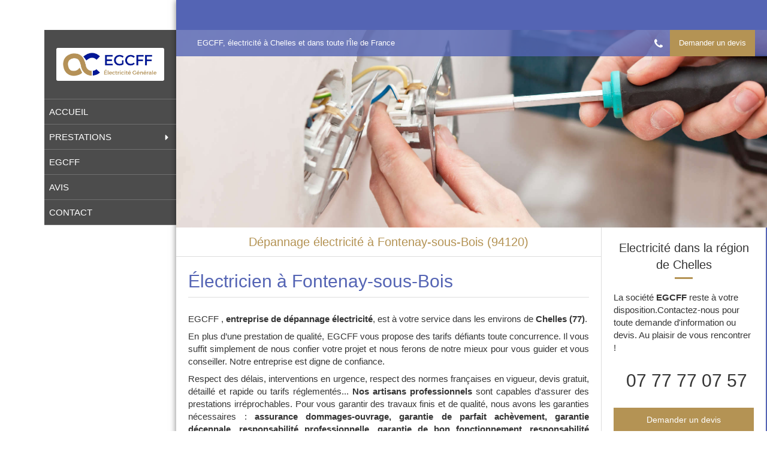

--- FILE ---
content_type: text/html; charset=utf-8
request_url: https://www.egcff.fr/depannage-electricite-electricien-fontenay-sous-bois-94120
body_size: 13010
content:
<!DOCTYPE html>
<html lang="fr-FR">
  <head>
    <meta charset="utf-8">
    <meta http-equiv="X-UA-Compatible" content="IE=edge">
    <meta name="viewport" content="width=device-width, initial-scale=1.0, user-scalable=yes">

      <base href="//www.egcff.fr">

        <meta name="robots" content="index,follow">

        <link rel="canonical" href="https://www.egcff.fr/depannage-electricite-electricien-fontenay-sous-bois-94120"/>


      <link rel="shortcut icon" type="image/x-icon" href="https://files.sbcdnsb.com/images/brand/1763627012/1/default_favicon/favicon1.png" />

    <title>Dépannage électricité à Fontenay-sous-Bois (94120)</title>
    <meta property="og:type" content="website">
    <meta property="og:url" content="https://www.egcff.fr/depannage-electricite-electricien-fontenay-sous-bois-94120">
    <meta property="og:title" content="Dépannage électricité à Fontenay-sous-Bois (94120)">
    <meta property="twitter:card" content="summary">
    <meta property="twitter:title" content="Dépannage électricité à Fontenay-sous-Bois (94120)">
    <meta name="description" content="">
    <meta property="og:description" content="">
    <meta property="twitter:description" content="">

    


          
      <link rel="preload" href="https://files.sbcdnsb.com/images/Kieqa60i7sOKEhZxUw3T0g/content/1581934617/1094741/1000/47beb815a1ff81f3a13b20200217-1137243-aquktm.jpeg" as="image" media="(max-width: 992px)"><link rel="preload" href="https://files.sbcdnsb.com/images/Kieqa60i7sOKEhZxUw3T0g/content/1581934617/1094741/1200/47beb815a1ff81f3a13b20200217-1137243-aquktm.jpeg" as="image" media="(max-width: 1199px)"><link rel="preload" href="https://files.sbcdnsb.com/images/Kieqa60i7sOKEhZxUw3T0g/content/1581934617/1094741/2000/47beb815a1ff81f3a13b20200217-1137243-aquktm.jpeg" as="image" media="(min-width: 1200px)">      
      <link rel="preload" href="https://files.sbcdnsb.com/images/Kieqa60i7sOKEhZxUw3T0g/content/1581934617/1094741/1000/47beb815a1ff81f3a13b20200217-1137243-aquktm.jpeg" as="image" media="(max-width: 992px)"><link rel="preload" href="https://files.sbcdnsb.com/images/Kieqa60i7sOKEhZxUw3T0g/content/1581934617/1094741/1200/47beb815a1ff81f3a13b20200217-1137243-aquktm.jpeg" as="image" media="(max-width: 1199px)"><link rel="preload" href="https://files.sbcdnsb.com/images/Kieqa60i7sOKEhZxUw3T0g/content/1581934617/1094741/2000/47beb815a1ff81f3a13b20200217-1137243-aquktm.jpeg" as="image" media="(min-width: 1200px)">

    <link rel="stylesheet" href="https://assets.sbcdnsb.com/assets/application-e9a15786.css" media="all" />
    <link rel="stylesheet" href="https://assets.sbcdnsb.com/assets/app_visitor-edb3d28a.css" media="all" />
    

      <link rel="stylesheet" href="https://assets.sbcdnsb.com/assets/tool/visitor/elements/manifests/form-7d3b3382.css" media="all" /><link rel="stylesheet" href="https://assets.sbcdnsb.com/assets/tool/visitor/elements/manifests/map-3da51164.css" media="all" /><link rel="stylesheet" href="https://assets.sbcdnsb.com/assets/tool/visitor/elements/manifests/review_display-1cf87f0b.css" media="all" /><link rel="stylesheet" href="https://assets.sbcdnsb.com/assets/tool/visitor/elements/manifests/sidebar_container-5ff7a8af.css" media="all" /><link rel="stylesheet" href="https://assets.sbcdnsb.com/assets/tool/visitor/elements/manifests/content_box-206ea9da.css" media="all" />

    <link rel="stylesheet" href="https://assets.sbcdnsb.com/assets/themes/desktop/11/css/visitor-5321524f.css" media="all" />
    <link rel="stylesheet" href="https://assets.sbcdnsb.com/assets/themes/mobile/0/css/visitor-7e19ac25.css" media="only screen and (max-width: 992px)" />

      <link rel="stylesheet" media="all" href="/site/Kieqa60i7sOKEhZxUw3T0g/styles/1768320528/dynamic-styles.css">

      <link rel="stylesheet" media="all" href="/styles/pages/537660/1742310669/containers-specific-styles.css">


    <meta name="csrf-param" content="authenticity_token" />
<meta name="csrf-token" content="FlDQGTCo0r2shX-9hJMi4VLs6SwIc0U24whk59UFcCWLaeETVfXdL16zKju8K56r3Gf0VXxvNaqFW-F0vRedgw" />

      <script>
        var _paq = window._paq = window._paq || [];
        _paq.push(["trackPageView"]);
        (function() {
          var u="//mtm.sbcdnsb.com/";
          _paq.push(["setTrackerUrl", u+"matomo.php"]);
          _paq.push(["setSiteId", "2775"]);
          var d=document, g=d.createElement("script"), s=d.getElementsByTagName("script")[0];
          g.type="text/javascript"; g.async=true; g.src=u+"matomo.js"; s.parentNode.insertBefore(g,s);
        })();
      </script>

      <script>
        void 0 === window._axcb && (window._axcb = []);
        window._axcb.push(function(axeptio) {
          axeptio.on("cookies:complete", function(choices) {
              if(choices.google_analytics) {
                (function(i,s,o,g,r,a,m){i["GoogleAnalyticsObject"]=r;i[r]=i[r]||function(){
                (i[r].q=i[r].q||[]).push(arguments)},i[r].l=1*new Date();a=s.createElement(o),
                m=s.getElementsByTagName(o)[0];a.async=1;a.src=g;m.parentNode.insertBefore(a,m)
                })(window,document,"script","//www.google-analytics.com/analytics.js","ga");

                  ga("create", "UA-151247059-39", {"cookieExpires": 31536000,"cookieUpdate": "false"});

                ga("send", "pageview");
              }
          });
        });
      </script>

    

    

    

    <script>window.Deferred=function(){var e=[],i=function(){if(window.jQuery&&window.jQuery.ui)for(;e.length;)e.shift()(window.jQuery);else window.setTimeout(i,250)};return i(),{execute:function(i){window.jQuery&&window.jQuery.ui?i(window.jQuery):e.push(i)}}}();</script>

      <script type="application/ld+json">
        {"@context":"https://schema.org","@type":"WebSite","name":"EGCFF","url":"https://www.egcff.fr/depannage-electricite-electricien-fontenay-sous-bois-94120"}
      </script>



  </head>
  <body class="view-visitor theme_boxed theme_vertical menu_fixed has_header1 has_header2 has_aside2 has_aside has_footer lazyload has_top_bar top_bar_size_normal ">
        <script>
          function loadAdwordsConversionAsyncScript() {
            var el = document.createElement("script");
            el.setAttribute("type", "text/javascript");
            el.setAttribute("src", "//www.googleadservices.com/pagead/conversion_async.js");
            document.body.append(el);
          }

          void 0 === window._axcb && (window._axcb = []);
          window._axcb.push(function(axeptio) {
            axeptio.on("cookies:complete", function(choices) {
              if(choices.google_remarketing) {
                loadAdwordsConversionAsyncScript();
              }
            });
          });
        </script>

    <div id="body-container">
      
      
      
      
      
<div id="mobile-wrapper" class="sb-hidden-md sb-hidden-lg">
  <div class="sb-bloc">
    <div id="container_16547971_inner" class="sb-bloc-inner container_16547971_inner">
      
      <div class="header-mobile sb-row">
        <button class="menu-mobile-button menu-mobile-button-open"><span class="svg-container"><svg xmlns="http://www.w3.org/2000/svg" viewBox="0 0 1792 1792"><path d="M1664 1344v128q0 26-19 45t-45 19h-1408q-26 0-45-19t-19-45v-128q0-26 19-45t45-19h1408q26 0 45 19t19 45zm0-512v128q0 26-19 45t-45 19h-1408q-26 0-45-19t-19-45v-128q0-26 19-45t45-19h1408q26 0 45 19t19 45zm0-512v128q0 26-19 45t-45 19h-1408q-26 0-45-19t-19-45v-128q0-26 19-45t45-19h1408q26 0 45 19t19 45z" /></svg></span></button>
        <div class="header-mobile-logo pull-left">
          <div id="container_16547970" class="sb-bloc sb-bloc-level-3 header1-logo bloc-element-image  " style="padding: 10px 10px 10px 10px;"><div id="container_16547970_inner" style="padding: 5px 5px 5px 5px;border-top-right-radius: 2px;border-top-left-radius: 2px;border-bottom-right-radius: 2px;border-bottom-left-radius: 2px;" class="sb-bloc-inner container_16547970_inner container-light background-color-before-c-3 border-radius"><div id="element-image-343160" class="element element-image sb-vi-text-center" data-id="343160">

  <div class="element-image-container redirect_with_no_text" style="">


      <a title="Electricien à Chelles | EGCFF" href="/">
        
<script type="application/ld+json">{"@context":"https://schema.org","@type":"ImageObject","url":"https://files.sbcdnsb.com/images/Kieqa60i7sOKEhZxUw3T0g/content/1738833750/1094739/b14d24fb68a1b072dd5c20200217-3275911-1tt0yuw.jpeg","name":null,"datePublished":"2020-02-17","width":"1177","height":"312","caption":"EGCFF","inLanguage":"fr-FR"}</script>

  <img width="1177" height="312" class="sb-vi-img-responsive img-query" alt="EGCFF" src="data:image/svg+xml,%3Csvg%20xmlns=&#39;http://www.w3.org/2000/svg&#39;%20viewBox=&#39;0%200%201177%20312&#39;%3E%3C/svg%3E" data-src="https://files.sbcdnsb.com/images/Kieqa60i7sOKEhZxUw3T0g/content/1738833750/1094739/100/b14d24fb68a1b072dd5c20200217-3275911-1tt0yuw.jpeg" data-srcset="https://files.sbcdnsb.com/images/Kieqa60i7sOKEhZxUw3T0g/content/1738833750/1094739/100/b14d24fb68a1b072dd5c20200217-3275911-1tt0yuw.jpeg 100w, https://files.sbcdnsb.com/images/Kieqa60i7sOKEhZxUw3T0g/content/1738833750/1094739/200/b14d24fb68a1b072dd5c20200217-3275911-1tt0yuw.jpeg 200w, https://files.sbcdnsb.com/images/Kieqa60i7sOKEhZxUw3T0g/content/1738833750/1094739/400/b14d24fb68a1b072dd5c20200217-3275911-1tt0yuw.jpeg 400w, https://files.sbcdnsb.com/images/Kieqa60i7sOKEhZxUw3T0g/content/1738833750/1094739/600/b14d24fb68a1b072dd5c20200217-3275911-1tt0yuw.jpeg 600w, https://files.sbcdnsb.com/images/Kieqa60i7sOKEhZxUw3T0g/content/1738833750/1094739/800/b14d24fb68a1b072dd5c20200217-3275911-1tt0yuw.jpeg 800w, https://files.sbcdnsb.com/images/Kieqa60i7sOKEhZxUw3T0g/content/1738833750/1094739/1000/b14d24fb68a1b072dd5c20200217-3275911-1tt0yuw.jpeg 1000w, https://files.sbcdnsb.com/images/Kieqa60i7sOKEhZxUw3T0g/content/1738833750/1094739/1200/b14d24fb68a1b072dd5c20200217-3275911-1tt0yuw.jpeg 1200w" data-sizes="100px" />


</a>

  </div>
</div></div></div>
        </div>
        <div class="header-mobile-texts pull-left">
          <div class="header-mobile-title sb-row">
            <div id="container_16547968" class="sb-bloc sb-bloc-level-3 header1-title bloc-element-title  " style="padding: 10px 10px 10px 10px;"><div class="element element-title theme-skin"><strong><span class="element-title-inner">EGCFF </span></strong></div></div>
          </div>
          <div class="header-mobile-subtitle sb-row">
            <div id="container_16547969" class="sb-bloc sb-bloc-level-3 header1-subtitle bloc-element-title  " style="padding: 10px 10px 10px 10px;"><div class="element element-title theme-skin"><strong><span class="element-title-inner">Electricité à Chelles</span></strong></div></div>
          </div>
        </div>
        <div class="clearfix"></div>
        <div class="header-mobile-phone element-link">
        <a class="sb-vi-btn skin_2 sb-vi-btn-lg sb-vi-btn-block" href="tel:0777770757">
          <span><i class="fa fa-phone fa-fw"></i> Appeler</span>
</a>        </div>
      </div>
      <div class="menu-mobile">
        <button class="menu-mobile-button menu-mobile-button-close animated slideInRight" aria-label="mobile-menu-button"><span class="svg-container"><svg xmlns="http://www.w3.org/2000/svg" viewBox="0 0 1792 1792"><path d="M1490 1322q0 40-28 68l-136 136q-28 28-68 28t-68-28l-294-294-294 294q-28 28-68 28t-68-28l-136-136q-28-28-28-68t28-68l294-294-294-294q-28-28-28-68t28-68l136-136q28-28 68-28t68 28l294 294 294-294q28-28 68-28t68 28l136 136q28 28 28 68t-28 68l-294 294 294 294q28 28 28 68z" /></svg></span></button>
        <ul class="mobile-menu-tabs">

    <li class="menu-mobile-element  ">


        <a class="menu-tab-element content-link" href="/">
          
          <span class="tab-content">Accueil</span>
</a>


    </li>


    <li class="menu-mobile-element menu-mobile-element-with-subfolder ">

        <div class="menu-tab-element element element-folder">
          <button class="folder-label-opener">
            <span class="open-icon"><svg version="1.1" xmlns="http://www.w3.org/2000/svg" xmlns:xlink="http://www.w3.org/1999/xlink" x="0px" y="0px"
	 viewBox="0 0 500 500" style="enable-background:new 0 0 500 500;" xml:space="preserve">
      <style type="text/css">.st0{fill:none;stroke:#000000;stroke-width:30;stroke-miterlimit:10;}</style>
      <g><line class="st0" x1="-1" y1="249.5" x2="500" y2="249.5"/></g>
      <g><line class="st0" x1="249.5" y1="0" x2="249.5" y2="499"/></g>
    </svg></span>
            <span class="close-icon" style="display: none;"><svg version="1.1" xmlns="http://www.w3.org/2000/svg" xmlns:xlink="http://www.w3.org/1999/xlink" x="0px" y="0px"
	 viewBox="0 0 500 500" style="enable-background:new 0 0 500 500;" xml:space="preserve">
      <style type="text/css">.st0{fill:none;stroke:#000000;stroke-width:30;stroke-miterlimit:10;}</style>
      <g><line class="st0" x1="-1" y1="249.5" x2="500" y2="249.5"/></g>
    </svg></span>
          </button>

          
          <span class="tab-content">Prestations</span>
        </div>

        <ul class="mobile-menu-tabs">

    <li class="menu-mobile-element  ">


        <a class="menu-tab-element content-link" href="/depannage-electricite-electricien-a-chelles-77500-a-villemoutiers-45270">
          
          <span class="tab-content">Dépannage électricité</span>
</a>


    </li>


    <li class="menu-mobile-element  ">


        <a class="menu-tab-element content-link" href="/chauffage-electrique-electricien-chauffagiste-a-chelles-77500-et-a-villemoutiers-45270">
          
          <span class="tab-content">Chauffage électrique</span>
</a>


    </li>


    <li class="menu-mobile-element  ">


        <a class="menu-tab-element content-link" href="/climatisation-installateur-de-climatisation-a-chelles-77500-et-a-villemoutiers-45270">
          
          <span class="tab-content">Climatisation</span>
</a>


    </li>


    <li class="menu-mobile-element  ">


        <a class="menu-tab-element content-link" href="/electricite-generale-electricien-a-chelles-77500-et-a-villemoutiers-45270">
          
          <span class="tab-content">Electricité générale</span>
</a>


    </li>


    <li class="menu-mobile-element  ">


        <a class="menu-tab-element content-link" href="/installation-d-alarme-installateur-d-alarme-a-chelles-77500-et-a-villemoutier-45270">
          
          <span class="tab-content">Installation d&#39;alarme</span>
</a>


    </li>


    <li class="menu-mobile-element  ">


        <a class="menu-tab-element content-link" href="/installation-de-chauffe-eau-plombier-a-chelles-77500-et-a-villemoutiers">
          
          <span class="tab-content">Installation de chauffe eau</span>
</a>


    </li>


    <li class="menu-mobile-element  ">


        <a class="menu-tab-element content-link" href="/mise-en-conformite-electrique-electricien-a-chelles-77500-et-a-villemoutiers-45270">
          
          <span class="tab-content">Mise en conformité électrique</span>
</a>


    </li>

</ul>


    </li>


    <li class="menu-mobile-element  ">


        <a class="menu-tab-element content-link" href="/presentation-egcff-electricite-a-chelles-77500">
          
          <span class="tab-content">EGCFF </span>
</a>


    </li>


    <li class="menu-mobile-element  ">


        <a class="menu-tab-element content-link" href="/avis-temoignages-clients-egcff-electricite-a-chelles-77500-et-a-villemoutiers-45270">
          
          <span class="tab-content">Avis</span>
</a>


    </li>


    <li class="menu-mobile-element  ">


        <a class="menu-tab-element content-link" href="/contact-devis-gratuit-electricien-a-chelles-77500-et-a-villemoutiers-45270">
          
          <span class="tab-content">Contact</span>
</a>


    </li>

</ul>

      </div>
</div>  </div>
</div>


<div class="sb-container-fluid" id="body-container-inner">
  

<div class="sb-row media-query" id="main_wrapper"><div class="sb-hidden-xs sb-hidden-sm sb-col sb-col-md" id="wrapper_menu"><div class="" id="wrapper_menu_inner"><div class="container-dark" id="header1"><div id="header1-static" class="">
  <div class="header1-static-logo">
    <div id="container_16547970" class="sb-bloc sb-bloc-level-3 header1-logo bloc-element-image  " style="padding: 10px 10px 10px 10px;"><div id="container_16547970_inner" style="padding: 5px 5px 5px 5px;border-top-right-radius: 2px;border-top-left-radius: 2px;border-bottom-right-radius: 2px;border-bottom-left-radius: 2px;" class="sb-bloc-inner container_16547970_inner container-light background-color-before-c-3 border-radius"><div id="element-image-343160" class="element element-image sb-vi-text-center" data-id="343160">

  <div class="element-image-container redirect_with_no_text" style="">


      <a title="Electricien à Chelles | EGCFF" href="/">
        
<script type="application/ld+json">{"@context":"https://schema.org","@type":"ImageObject","url":"https://files.sbcdnsb.com/images/Kieqa60i7sOKEhZxUw3T0g/content/1738833750/1094739/b14d24fb68a1b072dd5c20200217-3275911-1tt0yuw.jpeg","name":null,"datePublished":"2020-02-17","width":"1177","height":"312","caption":"EGCFF","inLanguage":"fr-FR"}</script>

  <img srcset="https://files.sbcdnsb.com/images/Kieqa60i7sOKEhZxUw3T0g/content/1738833750/1094739/100/b14d24fb68a1b072dd5c20200217-3275911-1tt0yuw.jpeg 100w, https://files.sbcdnsb.com/images/Kieqa60i7sOKEhZxUw3T0g/content/1738833750/1094739/200/b14d24fb68a1b072dd5c20200217-3275911-1tt0yuw.jpeg 200w, https://files.sbcdnsb.com/images/Kieqa60i7sOKEhZxUw3T0g/content/1738833750/1094739/400/b14d24fb68a1b072dd5c20200217-3275911-1tt0yuw.jpeg 400w, https://files.sbcdnsb.com/images/Kieqa60i7sOKEhZxUw3T0g/content/1738833750/1094739/600/b14d24fb68a1b072dd5c20200217-3275911-1tt0yuw.jpeg 600w, https://files.sbcdnsb.com/images/Kieqa60i7sOKEhZxUw3T0g/content/1738833750/1094739/800/b14d24fb68a1b072dd5c20200217-3275911-1tt0yuw.jpeg 800w, https://files.sbcdnsb.com/images/Kieqa60i7sOKEhZxUw3T0g/content/1738833750/1094739/1000/b14d24fb68a1b072dd5c20200217-3275911-1tt0yuw.jpeg 1000w, https://files.sbcdnsb.com/images/Kieqa60i7sOKEhZxUw3T0g/content/1738833750/1094739/1200/b14d24fb68a1b072dd5c20200217-3275911-1tt0yuw.jpeg 1200w" width="1177" height="312" class="sb-vi-img-responsive img-query" alt="EGCFF" src="https://files.sbcdnsb.com/images/Kieqa60i7sOKEhZxUw3T0g/content/1738833750/1094739/100/b14d24fb68a1b072dd5c20200217-3275911-1tt0yuw.jpeg" />


</a>

  </div>
</div></div></div>
  </div>
</div></div><div class="" id="menu"><div class="sb-row sb-hidden-xs sb-hidden-sm"><div class="sb-col sb-col-sm"><div id="container_16547963" class="sb-bloc sb-bloc-level-3 bloc-element-menu  " style=""><div class="element element-menu true text-only"><div class=" menu-vertical">
<div class="menu-level-container menu-level-0">
  <ul class="menu-tabs sb-row media-query">

        <li class="menu-tab-container sb-col">
          <div class="menu-tab">
            

              <a class="menu-tab-element  link-text link-text-dark  content-link" title="Accueil" href="/">

                <span class="tab-content" style=''>

                    <span class="title">Accueil</span>
                </span>

</a>

          </div>
        </li>

        <li class="menu-tab-container sb-col">
          <div class="menu-tab">
            
              <div class="menu-tab-element element-folder  link-text link-text-dark">
                <span class="tab-content" style="">

                    <span class="title">Prestations</span>
                </span>

                <span class="tab-arrows">
                  <span class="caret-right"><span class="svg-container"><svg xmlns="http://www.w3.org/2000/svg" viewBox="0 0 1792 1792"><path d="M1152 896q0 26-19 45l-448 448q-19 19-45 19t-45-19-19-45v-896q0-26 19-45t45-19 45 19l448 448q19 19 19 45z" /></svg></span></span>
                  <span class="caret-down"><span class="svg-container"><svg xmlns="http://www.w3.org/2000/svg" viewBox="0 0 1792 1792"><path d="M1408 704q0 26-19 45l-448 448q-19 19-45 19t-45-19l-448-448q-19-19-19-45t19-45 45-19h896q26 0 45 19t19 45z" /></svg></span></span>
                </span>
              </div>

          </div>
            
<div class="menu-level-container menu-level-1">
  <ul class="menu-tabs sb-row media-query">

        <li class="menu-tab-container sb-col">
          <div class="menu-tab">
            

              <a class="menu-tab-element  link-text link-text-dark  content-link" title="Dépannage électricité" href="/depannage-electricite-electricien-a-chelles-77500-a-villemoutiers-45270">

                <span class="tab-content" style=''>

                    <span class="title">Dépannage électricité</span>
                </span>

</a>

          </div>
        </li>

        <li class="menu-tab-container sb-col">
          <div class="menu-tab">
            

              <a class="menu-tab-element  link-text link-text-dark  content-link" title="Chauffage électrique" href="/chauffage-electrique-electricien-chauffagiste-a-chelles-77500-et-a-villemoutiers-45270">

                <span class="tab-content" style=''>

                    <span class="title">Chauffage électrique</span>
                </span>

</a>

          </div>
        </li>

        <li class="menu-tab-container sb-col">
          <div class="menu-tab">
            

              <a class="menu-tab-element  link-text link-text-dark  content-link" title="Climatisation" href="/climatisation-installateur-de-climatisation-a-chelles-77500-et-a-villemoutiers-45270">

                <span class="tab-content" style=''>

                    <span class="title">Climatisation</span>
                </span>

</a>

          </div>
        </li>

        <li class="menu-tab-container sb-col">
          <div class="menu-tab">
            

              <a class="menu-tab-element  link-text link-text-dark  content-link" title="Electricité générale" href="/electricite-generale-electricien-a-chelles-77500-et-a-villemoutiers-45270">

                <span class="tab-content" style=''>

                    <span class="title">Electricité générale</span>
                </span>

</a>

          </div>
        </li>

        <li class="menu-tab-container sb-col">
          <div class="menu-tab">
            

              <a class="menu-tab-element  link-text link-text-dark  content-link" title="Installation d&#39;alarme" href="/installation-d-alarme-installateur-d-alarme-a-chelles-77500-et-a-villemoutier-45270">

                <span class="tab-content" style=''>

                    <span class="title">Installation d&#39;alarme</span>
                </span>

</a>

          </div>
        </li>

        <li class="menu-tab-container sb-col">
          <div class="menu-tab">
            

              <a class="menu-tab-element  link-text link-text-dark  content-link" title="Installation de chauffe eau" href="/installation-de-chauffe-eau-plombier-a-chelles-77500-et-a-villemoutiers">

                <span class="tab-content" style=''>

                    <span class="title">Installation de chauffe eau</span>
                </span>

</a>

          </div>
        </li>

        <li class="menu-tab-container sb-col">
          <div class="menu-tab">
            

              <a class="menu-tab-element  link-text link-text-dark  content-link" title="Mise en conformité électrique" href="/mise-en-conformite-electrique-electricien-a-chelles-77500-et-a-villemoutiers-45270">

                <span class="tab-content" style=''>

                    <span class="title">Mise en conformité électrique</span>
                </span>

</a>

          </div>
        </li>
  </ul>
</div>

        </li>

        <li class="menu-tab-container sb-col">
          <div class="menu-tab">
            

              <a class="menu-tab-element  link-text link-text-dark  content-link" title="EGCFF " href="/presentation-egcff-electricite-a-chelles-77500">

                <span class="tab-content" style=''>

                    <span class="title">EGCFF </span>
                </span>

</a>

          </div>
        </li>

        <li class="menu-tab-container sb-col">
          <div class="menu-tab">
            

              <a class="menu-tab-element  link-text link-text-dark  content-link" title="Avis" href="/avis-temoignages-clients-egcff-electricite-a-chelles-77500-et-a-villemoutiers-45270">

                <span class="tab-content" style=''>

                    <span class="title">Avis</span>
                </span>

</a>

          </div>
        </li>

        <li class="menu-tab-container sb-col">
          <div class="menu-tab">
            

              <a class="menu-tab-element  link-text link-text-dark  content-link" title="Contact" href="/contact-devis-gratuit-electricien-a-chelles-77500-et-a-villemoutiers-45270">

                <span class="tab-content" style=''>

                    <span class="title">Contact</span>
                </span>

</a>

          </div>
        </li>
  </ul>
</div>
</div></div></div>
</div></div></div></div></div><div class="container-light sb-col sb-col-md has_aside2" id="center"><div class="container-dark" id="top-bar">  <div id="top-bar-inner" class="clearfix hide-on-mobile normal-size">
    <div id="top-bar-inner-content">
      <div class="top-bar-items">
            <div id="top-bar-item-68309" class="top-bar-item top-bar-item-spacer hide-on-mobile left"><div class="top-bar-item-spacer-line">&nbsp;</div></div>
            <div id="top-bar-item-68310" class="top-bar-item top-bar-item-text left"><p>EGCFF, &eacute;lectricit&eacute; &agrave; Chelles et dans toute&nbsp;l&#39;&Icirc;le de France</p>
</div>
            <div id="top-bar-item-68313" class="top-bar-item top-bar-item-link right clickable-zone">
<div class="element element-link background-color-c-2" style="">


    <a title="" class="content-link" href="/contact-devis-gratuit-electricien-a-chelles-77500-et-a-villemoutiers-45270">


      <span>
        <span class="inner-text">Demander un devis</span>
      </span>


</a>

</div>
</div>
            <div id="top-bar-item-68312" class="top-bar-item top-bar-item-phone right no-margin top-bar-item-info hoverable-zone"><div class="top-bar-tooltip-toggle" data-target="#top-bar-item-68312" data-position="right" data-html="07 77 77 07 57"><span class="svg-container"><svg xmlns="http://www.w3.org/2000/svg" viewBox="0 0 1792 1792"><path d="M1600 1240q0 27-10 70.5t-21 68.5q-21 50-122 106-94 51-186 51-27 0-53-3.5t-57.5-12.5-47-14.5-55.5-20.5-49-18q-98-35-175-83-127-79-264-216t-216-264q-48-77-83-175-3-9-18-49t-20.5-55.5-14.5-47-12.5-57.5-3.5-53q0-92 51-186 56-101 106-122 25-11 68.5-21t70.5-10q14 0 21 3 18 6 53 76 11 19 30 54t35 63.5 31 53.5q3 4 17.5 25t21.5 35.5 7 28.5q0 20-28.5 50t-62 55-62 53-28.5 46q0 9 5 22.5t8.5 20.5 14 24 11.5 19q76 137 174 235t235 174q2 1 19 11.5t24 14 20.5 8.5 22.5 5q18 0 46-28.5t53-62 55-62 50-28.5q14 0 28.5 7t35.5 21.5 25 17.5q25 15 53.5 31t63.5 35 54 30q70 35 76 53 3 7 3 21z" /></svg></span></div></div>
      </div>
    </div>
  </div>
</div><div class="" id="header2"><div id="container_16547965" class="sb-bloc sb-bloc-level-3 resizable-y bloc-element-absolute-container mobile-adapt-height-to-content  " style="height: 330px;"><div id="container_16547965_inner" style="" class="sb-bloc-inner container_16547965_inner bg-imaged"><div class="element element-absolute-container"><div class="tree-container"></div></div></div></div>
</div><div class="sb-row sb-row-table media-query" id="center_wrapper"><div class="sb-col sb-col-md" id="center_inner_wrapper"><div class="" id="h1">
<div class="sb-bloc">

  <div class="sb-bloc-inner">
    <h1>Dépannage électricité à Fontenay-sous-Bois (94120)</h1>
  </div>
</div></div><div class="" id="center_inner"><div class="sections-container"><section class=" section tree-container" id="corps-de-la-page_1145046" >
<div class="sb-bloc-inner container_17558410_inner" id="container_17558410_inner" style="padding: 10px 10px 60px 10px;"><div class="subcontainers"><div id="container_17558961" class="sb-bloc sb-bloc-level-3 bloc-element-title  " style="padding: 10px 10px 10px 10px;"><div class="element element-title theme-skin"><h2><span class="element-title-inner">Électricien à Fontenay-sous-Bois</span></h2></div></div><div id="container_17558964" class="sb-bloc sb-bloc-level-3 bloc-element-text  " style="padding: 10px 10px 10px 10px;"><div class="element element-text displayed_in_1_column" spellcheck="true"><p style="text-align: justify;">EGCFF , <b>entreprise de dépannage électricité</b>, est à votre service dans les environs de <b>Chelles (77)</b>. </p><p style="text-align: justify;">En plus d’une prestation de qualité, EGCFF  vous propose des tarifs défiants toute concurrence. Il vous suffit simplement de nous confier votre projet et nous ferons de notre mieux pour vous guider et vous conseiller. Notre entreprise est digne de confiance.</p><p style="text-align: justify;">Respect des délais, interventions en urgence, respect des normes françaises en vigueur, devis gratuit, détaillé et rapide ou tarifs réglementés... <b>Nos artisans professionnels</b> sont capables d'assurer des prestations irréprochables. Pour vous garantir des travaux finis et de qualité, nous avons les garanties nécessaires : <b>assurance dommages-ouvrage, garantie de parfait achèvement, garantie décennale, responsabilité professionnelle, garantie de bon fonctionnement, responsabilité civile</b>.</p><p style="text-align: justify;">La société <b>EGCFF </b> reste à votre disposition.Contactez-nous pour toute demande d'information ou devis. Nous serons ravis d'échanger avec vous !</p></div></div><div id="container_17558967" class="sb-bloc sb-bloc-level-3 resizable-y bloc-element-spacer  hide-on-mobile " style="height: 40px;"><div id="container_17558967_inner" style="margin: 10px 10px 10px 10px;" class="sb-bloc-inner container_17558967_inner"><div class="element element-spacer"></div></div></div><div id="container_17558970" class="sb-bloc sb-bloc-level-3 bloc-element-title  " style="padding: 10px 10px 10px 10px;"><div class="element element-title theme-skin"><h2><span class="element-title-inner">Contacter EGCFF , dépannage électricité</span></h2></div></div><div class="sb-bloc sb-bloc-level-1"><div class="sb-row sb-row-custom subcontainers media-query columns-gutter-size-20"><div class="sb-bloc sb-bloc-level-2 sb-col sb-col-sm" style="--element-animated-columns-flex-basis:30.0%;width: 30.0%;"><div class="subcontainers"><div id="container_17558973" class="sb-bloc sb-bloc-level-3 bloc-element-image  " style="padding: 10px 10px 10px 10px;"><div id="container_17558973_inner" style="" class="sb-bloc-inner container_17558973_inner"><div id="element-image-367088" class="element element-image sb-vi-text-center" data-id="367088">

  <div class="element-image-container redirect_with_no_text" style="">

      
<script type="application/ld+json">{"@context":"https://schema.org","@type":"ImageObject","url":"https://files.sbcdnsb.com/images/Kieqa60i7sOKEhZxUw3T0g/content/1585241453/1169304/egcff-depannage-electricite-a-fontenay-sous-bois.jpeg","name":"EGCFF , Dépannage électricité à Fontenay-sous-Bois","datePublished":"2020-03-26","width":"427","height":"853","caption":"EGCFF , Dépannage électricité à Fontenay-sous-Bois","inLanguage":"fr-FR"}</script>

  <img width="427" height="853" class="sb-vi-img-responsive img-query" alt="EGCFF , Dépannage électricité à Fontenay-sous-Bois" src="data:image/svg+xml,%3Csvg%20xmlns=&#39;http://www.w3.org/2000/svg&#39;%20viewBox=&#39;0%200%20427%20853&#39;%3E%3C/svg%3E" data-src="https://files.sbcdnsb.com/images/Kieqa60i7sOKEhZxUw3T0g/content/1585241453/1169304/100/egcff-depannage-electricite-a-fontenay-sous-bois.jpeg" data-srcset="https://files.sbcdnsb.com/images/Kieqa60i7sOKEhZxUw3T0g/content/1585241453/1169304/100/egcff-depannage-electricite-a-fontenay-sous-bois.jpeg 100w, https://files.sbcdnsb.com/images/Kieqa60i7sOKEhZxUw3T0g/content/1585241453/1169304/200/egcff-depannage-electricite-a-fontenay-sous-bois.jpeg 200w, https://files.sbcdnsb.com/images/Kieqa60i7sOKEhZxUw3T0g/content/1585241453/1169304/400/egcff-depannage-electricite-a-fontenay-sous-bois.jpeg 400w, https://files.sbcdnsb.com/images/Kieqa60i7sOKEhZxUw3T0g/content/1585241453/1169304/600/egcff-depannage-electricite-a-fontenay-sous-bois.jpeg 600w" data-sizes="100px" />



  </div>
</div></div></div></div></div><div class="sb-bloc sb-bloc-level-2 sb-col sb-col-sm" style="--element-animated-columns-flex-basis:70.0%;width: 70.0%;"><div class="subcontainers"><div id="container_17558975" class="sb-bloc sb-bloc-level-3 bloc-element-form-standard  " style="padding: 10px 10px 10px 10px;"><div id="element-form-standard-88768" class="element element-form-standard sb-vi-text-right element-form" data-id="88768" data-loading-text="Envoi...">
  <form class="sb-vi-form" id="new_form_submission" action="/api-website-feature/content-forms/23740/form-submissions" accept-charset="UTF-8" method="post"><input type="hidden" name="authenticity_token" value="ygUh9v5mXOn5LfzKh19SKvlwu9-m_3SKEiFG6yHybZpNWLMlilg_YTvDjWdHfc0uDndFFg584O6SMSLdQa6xkQ" autocomplete="off" />
    <input type="hidden" name="locale" id="element-form-standard-88768-locale" value="fr" autocomplete="off" />
    <input value="537660" autocomplete="off" type="hidden" name="form_submission[page_id]" id="form_submission_page_id" />
    <input autocomplete="off" type="hidden" name="form_submission[popup_id]" id="form_submission_popup_id" />
    <input value="88768" autocomplete="off" type="hidden" name="form_submission[element_form_id]" id="form_submission_element_form_id" />


    <div class="form-body sb-row media-query with-padding sb-vi-text-left">
<div class="form-one-object sb-col sb-col-xs sb-col-xs-6" id="form-one-object-136189">
  <div class="sb-vi-form-group ">
    <label class="" for=form_88768_object_136189_input_135497>
      Nom
    </label>
    <div class="">
      <input type="text" class="sb-vi-form-input sb-vi-input-text" value="" name="form_submission[submission_data][87f6e5a8b841bb6382ee]" id="form_88768_object_136189_input_135497" placeholder="">
    </div>
  </div>
</div>
<div class="form-one-object sb-col sb-col-xs sb-col-xs-6" id="form-one-object-136190">
  <div class="sb-vi-form-group ">
    <label class="" for=form_88768_object_136190_input_135498>
      Prénom
    </label>
    <div class="">
      <input type="text" class="sb-vi-form-input sb-vi-input-text" value="" name="form_submission[submission_data][cc024a7d69758129232d]" id="form_88768_object_136190_input_135498" placeholder="">
    </div>
  </div>
</div>
<div class="form-one-object sb-col sb-col-xs sb-col-xs-6" id="form-one-object-136191">
  <div class="sb-vi-form-group ">
    <label class="" for=form_88768_object_136191_input_135499>
      Email
    </label>
    <div class="">
      <input type="email" class="sb-vi-form-input sb-vi-input-email" value="" name="form_submission[submission_data][5881425236d3b51ef1cc]" id="form_88768_object_136191_input_135499" placeholder="">
    </div>
  </div>
</div>
<div class="form-one-object sb-col sb-col-xs sb-col-xs-6" id="form-one-object-136192">
  <div class="sb-vi-form-group ">
    <label class="" for=form_88768_object_136192_input_135500>
      Téléphone
    </label>
    <div class="">
      <input type="tel" class="sb-vi-form-input sb-vi-input-tel" value="" name="form_submission[submission_data][9b4619fed83391bfb72e]" id="form_88768_object_136192_input_135500" placeholder="">
    </div>
  </div>
</div>
<div class="form-one-object sb-col sb-col-xs sb-col-xs-12" id="form-one-object-136193">
  <div class="sb-vi-form-group ">
    <label class="" for=form_88768_object_136193_input_135501>
      Sujet
    </label>
    <div class="">
      <input type="text" class="sb-vi-form-input sb-vi-input-text" value="" name="form_submission[submission_data][79847bc55f0b549975c9]" id="form_88768_object_136193_input_135501" placeholder="">
    </div>
  </div>
</div>
<div class="form-one-object sb-col sb-col-xs sb-col-xs-12" id="form-one-object-136194">
  <div class="sb-vi-form-group ">
    <label class="" for=form_88768_object_136194_input_135502>
      Message
    </label>
    <div class="">
      <textarea class="sb-vi-form-input sb-vi-input-textarea" name="form_submission[submission_data][36847db8148e36a725a3]" id="form_88768_object_136194_input_135502" placeholder=""></textarea>
    </div>
  </div>
</div>
      <div class="sb-col">
        <div class="sb-vi-form-group-checkbox">
</div>
      </div>
    </div>
    <div class="form-header">
      <div class="element-link element-form-submit-button">
        <button type="submit" class=" sb-vi-btn sb-vi-btn-md skin_1"><span>Envoyer</span></button>
      </div>
    </div>
    <div class="sb-vi-ajax-callback success sb-vi-text-center">
      <div class="ajax-callback-content">
        <span class="svg-container"><svg xmlns="http://www.w3.org/2000/svg" viewBox="0 0 1792 1792"><path d="M1671 566q0 40-28 68l-724 724-136 136q-28 28-68 28t-68-28l-136-136-362-362q-28-28-28-68t28-68l136-136q28-28 68-28t68 28l294 295 656-657q28-28 68-28t68 28l136 136q28 28 28 68z" /></svg></span>
        <p>Envoyé !</p>
      </div>
    </div>
    <div class="sb-vi-ajax-callback server-error sb-vi-text-center">
      <div class="ajax-callback-content">
        <span class="svg-container"><svg xmlns="http://www.w3.org/2000/svg" viewBox="0 0 1792 1792"><path d="M1490 1322q0 40-28 68l-136 136q-28 28-68 28t-68-28l-294-294-294 294q-28 28-68 28t-68-28l-136-136q-28-28-28-68t28-68l294-294-294-294q-28-28-28-68t28-68l136-136q28-28 68-28t68 28l294 294 294-294q28-28 68-28t68 28l136 136q28 28 28 68t-28 68l-294 294 294 294q28 28 28 68z" /></svg></span>
        <p>Erreur serveur</p>
      </div>
    </div>
</form></div></div></div></div></div></div><div id="container_17558978" class="sb-bloc sb-bloc-level-3 resizable-y bloc-element-spacer  hide-on-mobile " style="height: 40px;"><div id="container_17558978_inner" style="margin: 10px 10px 10px 10px;" class="sb-bloc-inner container_17558978_inner"><div class="element element-spacer"></div></div></div><div id="container_17558981" class="sb-bloc sb-bloc-level-3 bloc-element-title  " style="padding: 10px 10px 10px 10px;"><div class="element element-title theme-skin"><h2><span class="element-title-inner">EGCFF , électricien à Fontenay-sous-Bois</span></h2></div></div><div id="container_17558984" class="sb-bloc sb-bloc-level-3 bloc-element-text  " style="padding: 10px 10px 10px 10px;"><div class="element element-text displayed_in_1_column" spellcheck="true"><p style="text-align: justify;"><b>EGCFF </b> assure à <b>Fontenay-sous-Bois</b> toutes prestations de <b>Dépannage électricité</b> : <a href="chauffage-electrique-electricien-chauffagiste-fontenay-sous-bois-94120" title="Chauffage électrique Fontenay-sous-Bois (94120)">chauffage électrique</a>, <a href="electricite-generale-electricien-fontenay-sous-bois-94120" title="Electricité générale Fontenay-sous-Bois (94120)">electricité générale</a>.</p><p style="text-align: justify;">Nos artisans experts en <b>dépannage électricité</b> interviennent également en <a href="depannage-electricite-electricien-bondy-93140" title="Dépannage électricité Bondy (93140)">Bondy</a>, <a href="depannage-electricite-electricien-torcy-77200" title="Dépannage électricité Torcy (77200)">Torcy</a>, <a href="depannage-electricite-electricien-clichy-sous-bois-93390" title="Dépannage électricité Clichy-sous-Bois (93390)">Clichy-sous-Bois</a>, <a href="depannage-electricite-electricien-livry-gargan-93190" title="Dépannage électricité Livry-Gargan (93190)">Livry-Gargan</a>, <a href="depannage-electricite-electricien-montfermeil-93370" title="Dépannage électricité Montfermeil (93370)">Montfermeil</a>, <a href="depannage-electricite-electricien-aulnay-sous-bois-93600" title="Dépannage électricité Aulnay-sous-Bois (93600)">Aulnay-sous-Bois</a>.</p><p style="text-align: justify;">La ville de <b>Fontenay-sous-Bois</b>, de code postal 94120, appartient au département <b>Val-de-Marne</b> et à la région <b>Île-de-France</b>. En 2010, la ville comptait 53145 habitants. La ville la plus peuplée du département est Créteil.</p></div></div><div id="container_17558987" class="sb-bloc sb-bloc-level-3 resizable-y bloc-element-map-itinerary  " style="height: 900px;"><div id="container_17558987_inner" style="margin: 10px 10px 10px 10px;" class="sb-bloc-inner container_17558987_inner"><div class="element element-map-itinerary">
<div class="map-container with-itinerary-textual-directions" data-zoom="15" data-scroll="false" data-full-adress="30bis Avenue Daguerre, 77500 Chelles" data-markers="[{&quot;position&quot;:[&quot;48.851542&quot;,&quot;2.475907&quot;],&quot;content&quot;:&quot;\u003cdiv class=\&quot;marker-info-window\&quot;\u003e\n  \u003cp class=\&quot;label\&quot;\u003e\u003cb\u003eFontenay-sous-Bois\u003c/b\u003e\u003c/p\u003e\n  \u003ctable\u003e\n    \u003ctbody\u003e\n      \u003ctr\u003e\n        \u003ctd class=\&quot;glyph\&quot;\u003e\u003cspan class=\&quot;svg-container\&quot;\u003e\u003csvg xmlns=\&quot;http://www.w3.org/2000/svg\&quot; viewBox=\&quot;0 0 1792 1792\&quot;\u003e\u003cpath d=\&quot;M1152 640q0-106-75-181t-181-75-181 75-75 181 75 181 181 75 181-75 75-181zm256 0q0 109-33 179l-364 774q-16 33-47.5 52t-67.5 19-67.5-19-46.5-52l-365-774q-33-70-33-179 0-212 150-362t362-150 362 150 150 362z\&quot; /\u003e\u003c/svg\u003e\u003c/span\u003e\u003c/td\u003e\n        \u003ctd\u003eFontenay-sous-Bois\u003c/td\u003e\n      \u003c/tr\u003e\n    \u003c/tbody\u003e\n  \u003c/table\u003e\n\u003c/div\u003e&quot;},{&quot;position&quot;:[&quot;48.9029&quot;,&quot;2.58822&quot;],&quot;content&quot;:&quot;\u003cdiv class=\&quot;marker-info-window\&quot;\u003e\n  \u003cp class=\&quot;label\&quot;\u003e\u003cb\u003eEGCFF\u003c/b\u003e\u003c/p\u003e\n  \u003ctable\u003e\n    \u003ctbody\u003e\n      \u003ctr\u003e\n        \u003ctd class=\&quot;glyph\&quot;\u003e\u003cspan class=\&quot;svg-container\&quot;\u003e\u003csvg xmlns=\&quot;http://www.w3.org/2000/svg\&quot; viewBox=\&quot;0 0 1792 1792\&quot;\u003e\u003cpath d=\&quot;M1152 640q0-106-75-181t-181-75-181 75-75 181 75 181 181 75 181-75 75-181zm256 0q0 109-33 179l-364 774q-16 33-47.5 52t-67.5 19-67.5-19-46.5-52l-365-774q-33-70-33-179 0-212 150-362t362-150 362 150 150 362z\&quot; /\u003e\u003c/svg\u003e\u003c/span\u003e\u003c/td\u003e\n        \u003ctd\u003e30bis Avenue Daguerre\u003cbr\u003e77500 Chelles\u003c/td\u003e\n      \u003c/tr\u003e\n        \u003ctr\u003e\n          \u003ctd class=\&quot;glyph\&quot;\u003e\u003cspan class=\&quot;svg-container\&quot;\u003e\u003csvg xmlns=\&quot;http://www.w3.org/2000/svg\&quot; viewBox=\&quot;0 0 1792 1792\&quot;\u003e\u003cpath d=\&quot;M1600 1240q0 27-10 70.5t-21 68.5q-21 50-122 106-94 51-186 51-27 0-53-3.5t-57.5-12.5-47-14.5-55.5-20.5-49-18q-98-35-175-83-127-79-264-216t-216-264q-48-77-83-175-3-9-18-49t-20.5-55.5-14.5-47-12.5-57.5-3.5-53q0-92 51-186 56-101 106-122 25-11 68.5-21t70.5-10q14 0 21 3 18 6 53 76 11 19 30 54t35 63.5 31 53.5q3 4 17.5 25t21.5 35.5 7 28.5q0 20-28.5 50t-62 55-62 53-28.5 46q0 9 5 22.5t8.5 20.5 14 24 11.5 19q76 137 174 235t235 174q2 1 19 11.5t24 14 20.5 8.5 22.5 5q18 0 46-28.5t53-62 55-62 50-28.5q14 0 28.5 7t35.5 21.5 25 17.5q25 15 53.5 31t63.5 35 54 30q70 35 76 53 3 7 3 21z\&quot; /\u003e\u003c/svg\u003e\u003c/span\u003e\u003c/td\u003e\n          \u003ctd\u003e07 77 77 07 57\u003c/td\u003e\n        \u003c/tr\u003e\n        \u003ctr\u003e\n          \u003ctd class=\&quot;glyph\&quot;\u003e\u003cspan class=\&quot;svg-container\&quot;\u003e\u003csvg xmlns=\&quot;http://www.w3.org/2000/svg\&quot; viewBox=\&quot;0 0 1792 1792\&quot;\u003e\u003cpath d=\&quot;M1764 11q33 24 27 64l-256 1536q-5 29-32 45-14 8-31 8-11 0-24-5l-453-185-242 295q-18 23-49 23-13 0-22-4-19-7-30.5-23.5t-11.5-36.5v-349l864-1059-1069 925-395-162q-37-14-40-55-2-40 32-59l1664-960q15-9 32-9 20 0 36 11z\&quot; /\u003e\u003c/svg\u003e\u003c/span\u003e\u003c/td\u003e\n          \u003ctd\u003eegcff.electricite@gmail.com\u003c/td\u003e\n        \u003c/tr\u003e\n        \u003ctr\u003e\n          \u003ctd class=\&quot;glyph\&quot;\u003e\u003c/td\u003e\n          \u003ctd class=\&quot;element-link\&quot;\u003e\n            \u003cdiv style=\&quot;margin-top: 4px\&quot;\u003e\n              \u003ca class=\&quot;sb-vi-btn sb-vi-btn-xs skin_1 content-link\&quot; href=\&quot;/contact-devis-gratuit-electricien-a-chelles-77500-et-a-villemoutiers-45270\&quot;\u003e\n                \u003cspan\u003eContact\u003c/span\u003e\n\u003c/a\u003e            \u003c/div\u003e\n          \u003c/td\u003e\n        \u003c/tr\u003e\n    \u003c/tbody\u003e\n  \u003c/table\u003e\n\u003c/div\u003e&quot;}]" data-display-info-window="false" data-google-maps-url="https://maps.googleapis.com/maps/api/js?key=AIzaSyBhiWJknGbS7LdN1Khxnh0pVjK9EMhlXQQ&language=fr"></div>
<div class="map-textual-directions"></div>

<script type="application/ld+json">
  {}
</script>
</div></div></div></div></div>

</section>
</div></div></div><div class="sb-col sb-col-md aside" id="aside2"><div class="sections-container"><section class=" section tree-container" id="colonne-complementaire_1145071" >
<div class="sb-bloc-inner container_17558603_inner" id="container_17558603_inner" style="padding: 10px 10px 60px 10px;"><div class="subcontainers"><div id="container_17558619" class="sb-bloc sb-bloc-level-3 bloc-element-sidebar-container  " style="padding: 10px 10px 10px 10px;"><div class="element element-sidebar-container"><div class="sidebar-container-head no-icon">
  <div class="sidebar-container-title">
    <h2>
      <span>
        Electricité dans la région de Chelles
      </span>
</h2>  </div>
</div>
<div class="sidebar-container-elements-container">
  <div class="tree-container">
    <div class="sb-bloc-inner container_17558604_inner" id="container_17558604_inner" style="padding: 10px 10px 10px 10px;"><div id="container_17558607" class="sb-bloc sb-bloc-level-3 bloc-element-text  " style="padding: 10px 10px 10px 10px;"><div class="element element-text displayed_in_1_column" spellcheck="true"><p>La société <b>EGCFF </b> reste à votre disposition.Contactez-nous pour toute demande d'information ou devis. Au plaisir de vous rencontrer !</p></div></div><div id="container_17558610" class="sb-bloc sb-bloc-level-3 bloc-element-contact  " style="padding: 10px 10px 10px 10px;"><div class="element element-contact contact-xl sb-vi-text-center sb-vi-mobile-text-center element-contact-vertical"><div class="sb-row media-query">
    <div class="sb-col element-contact-item sb-col-sm-12">
      <div class="element-contact-telmob flex justify-start">
        
<p class="element-contact-text">
    <a class="element-contact-link phone-number-link" href="tel:0777770757">07 77 77 07 57</a>
</p>

      </div>
    </div>

<script type="application/ld+json">
  {"@context":"https://schema.org","@type":"Electrician","@id":"https://schema.org/Electrician/sJqF2wjZw1","name":"EGCFF","address":{"@type":"PostalAddress","@id":"https://schema.org/address/sJqF2wjZw1","addressLocality":"Chelles","postalCode":"77500","streetAddress":"30bis Avenue Daguerre"},"telephone":"+33777770757","image":"https://files.sbcdnsb.com/images/Kieqa60i7sOKEhZxUw3T0g/businesses/1585318787/b14d24fb68a1b072dd5c20200217-3275911-1tt0yuw.jpeg"}
</script></div></div></div><div id="container_17558613" class="sb-bloc sb-bloc-level-3 bloc-element-link  " style="padding: 10px 10px 10px 10px;"><div class="element element-link link-lg">
  <a title="" class=" sb-vi-btn forced-color skin_1 content-link" style="display:block;" href="/contact-devis-gratuit-electricien-a-chelles-77500-et-a-villemoutiers-45270">

    <div class="content-container flex items-center">
      
      <span class="inner-text">Demander un devis</span>
      
    </div>


</a></div></div><div id="container_17558616" class="sb-bloc sb-bloc-level-3 bloc-element-text  " style="padding: 10px 10px 10px 10px;"><div class="element element-text displayed_in_1_column" spellcheck="true"><ul><li>Ouvriers professionnels et qualifiés</li><li>Tarifs réglementés</li><li>Interventions en urgence</li><li>Respect des normes françaises en vigueur</li><li>Respect des délais</li><li>Devis gratuit, détaillé et rapide</li></ul><p><b>Assurances</b></p><ul><li>Responsabilité professionnelle</li><li>Garantie de parfait achèvement</li><li>Garantie de bon fonctionnement</li><li>Assurance dommages-ouvrage</li><li>Responsabilité civile</li><li>Garantie décennale</li></ul></div></div></div>
  </div>
</div></div></div><div id="container_17558632" class="sb-bloc sb-bloc-level-3 bloc-element-sidebar-container  " style="padding: 10px 10px 10px 10px;"><div class="element element-sidebar-container"><div class="sidebar-container-head no-icon">
  <div class="sidebar-container-title">
    <h2>
      <span>
        Dernier avis client
      </span>
</h2>  </div>
</div>
<div class="sidebar-container-elements-container">
  <div class="tree-container">
    <div class="sb-bloc-inner container_17558620_inner" id="container_17558620_inner" style="padding: 10px 10px 10px 10px;"><div id="container_17558623" class="sb-bloc sb-bloc-level-3 bloc-element-review-display  " style="padding: 10px 10px 10px 10px;"><div class="element element-review-display sb-vi-text-center">
  <div class="reviews-average">
    <div class="reviews-average-note">
<span class="svg-container"><svg xmlns="http://www.w3.org/2000/svg" viewBox="0 0 1792 1792"><path d="M1728 647q0 22-26 48l-363 354 86 500q1 7 1 20 0 21-10.5 35.5t-30.5 14.5q-19 0-40-12l-449-236-449 236q-22 12-40 12-21 0-31.5-14.5t-10.5-35.5q0-6 2-20l86-500-364-354q-25-27-25-48 0-37 56-46l502-73 225-455q19-41 49-41t49 41l225 455 502 73q56 9 56 46z" /></svg></span><span class="svg-container"><svg xmlns="http://www.w3.org/2000/svg" viewBox="0 0 1792 1792"><path d="M1728 647q0 22-26 48l-363 354 86 500q1 7 1 20 0 21-10.5 35.5t-30.5 14.5q-19 0-40-12l-449-236-449 236q-22 12-40 12-21 0-31.5-14.5t-10.5-35.5q0-6 2-20l86-500-364-354q-25-27-25-48 0-37 56-46l502-73 225-455q19-41 49-41t49 41l225 455 502 73q56 9 56 46z" /></svg></span><span class="svg-container"><svg xmlns="http://www.w3.org/2000/svg" viewBox="0 0 1792 1792"><path d="M1728 647q0 22-26 48l-363 354 86 500q1 7 1 20 0 21-10.5 35.5t-30.5 14.5q-19 0-40-12l-449-236-449 236q-22 12-40 12-21 0-31.5-14.5t-10.5-35.5q0-6 2-20l86-500-364-354q-25-27-25-48 0-37 56-46l502-73 225-455q19-41 49-41t49 41l225 455 502 73q56 9 56 46z" /></svg></span><span class="svg-container"><svg xmlns="http://www.w3.org/2000/svg" viewBox="0 0 1792 1792"><path d="M1728 647q0 22-26 48l-363 354 86 500q1 7 1 20 0 21-10.5 35.5t-30.5 14.5q-19 0-40-12l-449-236-449 236q-22 12-40 12-21 0-31.5-14.5t-10.5-35.5q0-6 2-20l86-500-364-354q-25-27-25-48 0-37 56-46l502-73 225-455q19-41 49-41t49 41l225 455 502 73q56 9 56 46z" /></svg></span>        <span class="svg-container"><svg xmlns="http://www.w3.org/2000/svg" viewBox="0 0 1792 1792"><path d="M1250 957l257-250-356-52-66-10-30-60-159-322v963l59 31 318 168-60-355-12-66zm452-262l-363 354 86 500q5 33-6 51.5t-34 18.5q-17 0-40-12l-449-236-449 236q-23 12-40 12-23 0-34-18.5t-6-51.5l86-500-364-354q-32-32-23-59.5t54-34.5l502-73 225-455q20-41 49-41 28 0 49 41l225 455 502 73q45 7 54 34.5t-24 59.5z" /></svg></span>
    </div>
    <p class="reviews-average-count">
      18 Avis
    </p>
  </div>



</div></div><div id="container_17558626" class="sb-bloc sb-bloc-level-3 bloc-element-review-display  " style="padding: 10px 10px 10px 10px;"><div class="element element-review-display">


    <div class="reviews-list">
        <div class="sb-row media-query with-padding-10">
            <div class="sb-col sb-col-xxs-12 sb-col-xs-12">
              
<div class="review sticker shared-design-multiple-items-elements-border-radius shared-design-multiple-items-elements-shadow">
  <div class="review-inner sb-vi-text-default shared-design-multiple-items-elements-border-radius">
    <div class="element-review-top">
      <div class="element-review-head">
        <p class="element-review-title"></p>
        <div class="element-review-publish-wrapper">
          <div class="element-review-info">
            <span class="element-review-rate element-review-rate">
                <span class="svg-container"><svg xmlns="http://www.w3.org/2000/svg" viewBox="0 0 1792 1792"><path d="M1728 647q0 22-26 48l-363 354 86 500q1 7 1 20 0 21-10.5 35.5t-30.5 14.5q-19 0-40-12l-449-236-449 236q-22 12-40 12-21 0-31.5-14.5t-10.5-35.5q0-6 2-20l86-500-364-354q-25-27-25-48 0-37 56-46l502-73 225-455q19-41 49-41t49 41l225 455 502 73q56 9 56 46z" /></svg></span>
                <span class="svg-container"><svg xmlns="http://www.w3.org/2000/svg" viewBox="0 0 1792 1792"><path d="M1728 647q0 22-26 48l-363 354 86 500q1 7 1 20 0 21-10.5 35.5t-30.5 14.5q-19 0-40-12l-449-236-449 236q-22 12-40 12-21 0-31.5-14.5t-10.5-35.5q0-6 2-20l86-500-364-354q-25-27-25-48 0-37 56-46l502-73 225-455q19-41 49-41t49 41l225 455 502 73q56 9 56 46z" /></svg></span>
                <span class="svg-container"><svg xmlns="http://www.w3.org/2000/svg" viewBox="0 0 1792 1792"><path d="M1728 647q0 22-26 48l-363 354 86 500q1 7 1 20 0 21-10.5 35.5t-30.5 14.5q-19 0-40-12l-449-236-449 236q-22 12-40 12-21 0-31.5-14.5t-10.5-35.5q0-6 2-20l86-500-364-354q-25-27-25-48 0-37 56-46l502-73 225-455q19-41 49-41t49 41l225 455 502 73q56 9 56 46z" /></svg></span>
                <span class="svg-container"><svg xmlns="http://www.w3.org/2000/svg" viewBox="0 0 1792 1792"><path d="M1728 647q0 22-26 48l-363 354 86 500q1 7 1 20 0 21-10.5 35.5t-30.5 14.5q-19 0-40-12l-449-236-449 236q-22 12-40 12-21 0-31.5-14.5t-10.5-35.5q0-6 2-20l86-500-364-354q-25-27-25-48 0-37 56-46l502-73 225-455q19-41 49-41t49 41l225 455 502 73q56 9 56 46z" /></svg></span>
                <span class="svg-container"><svg xmlns="http://www.w3.org/2000/svg" viewBox="0 0 1792 1792"><path d="M1728 647q0 22-26 48l-363 354 86 500q1 7 1 20 0 21-10.5 35.5t-30.5 14.5q-19 0-40-12l-449-236-449 236q-22 12-40 12-21 0-31.5-14.5t-10.5-35.5q0-6 2-20l86-500-364-354q-25-27-25-48 0-37 56-46l502-73 225-455q19-41 49-41t49 41l225 455 502 73q56 9 56 46z" /></svg></span>
            </span>
            <span class="element-review-user">Par Bilourou</span>
          </div>
        </div>
      </div>
    </div>
    <div class="element-review-summary ">
      <p class="">D&#39;une grande réactivité, efficacité, et surtout du travail de qualité. Un plaisir de faire appel à eux.</p>
    </div>
  </div>
</div>

            </div>
        </div>
    </div>


</div></div><div id="container_17558629" class="sb-bloc sb-bloc-level-3 bloc-element-link  " style="padding: 10px 10px 10px 10px;"><div class="element element-link link-lg">
  <a title="" class=" sb-vi-btn forced-color skin_1 content-link" style="display:block;" href="/avis-temoignages-clients-egcff-electricite-a-chelles-77500-et-a-villemoutiers-45270">

    <div class="content-container flex items-center">
      
      <span class="inner-text">Voir tous les avis</span>
      
    </div>


</a></div></div></div>
  </div>
</div></div></div><div id="container_17558639" class="sb-bloc sb-bloc-level-3 bloc-element-sidebar-container  " style="padding: 10px 10px 10px 10px;"><div class="element element-sidebar-container"><div class="sidebar-container-head no-icon">
  <div class="sidebar-container-title">
    <h2>
      <span>
        EGCFF  à Chelles
      </span>
</h2>  </div>
</div>
<div class="sidebar-container-elements-container">
  <div class="tree-container">
    <div class="sb-bloc-inner container_17558633_inner" id="container_17558633_inner" style="padding: 10px 10px 10px 10px;"><div id="container_17558636" class="sb-bloc sb-bloc-level-3 bloc-element-contact  " style="padding: 10px 10px 10px 10px;"><div class="element element-contact contact-md sb-vi-text-center sb-vi-mobile-text-center element-contact-vertical"><div class="sb-row media-query">
<div class="sb-col element-contact-item sb-col-sm-12">
  <div class="element-contact-company-name flex justify-start">
      <span class="svg-container"><svg xmlns="http://www.w3.org/2000/svg" viewBox="0 0 1792 1792"><path d="M1472 992v480q0 26-19 45t-45 19h-384v-384h-256v384h-384q-26 0-45-19t-19-45v-480q0-1 .5-3t.5-3l575-474 575 474q1 2 1 6zm223-69l-62 74q-8 9-21 11h-3q-13 0-21-7l-692-577-692 577q-12 8-24 7-13-2-21-11l-62-74q-8-10-7-23.5t11-21.5l719-599q32-26 76-26t76 26l244 204v-195q0-14 9-23t23-9h192q14 0 23 9t9 23v408l219 182q10 8 11 21.5t-7 23.5z" /></svg></span>
    <p class="element-contact-text">
      EGCFF
    </p>
  </div>
</div>
<div class="sb-col element-contact-item sb-col-sm-12">
  <div class="element-contact-adress flex justify-start">
    <span class="svg-container"><svg xmlns="http://www.w3.org/2000/svg" viewBox="0 0 1792 1792"><path d="M1152 640q0-106-75-181t-181-75-181 75-75 181 75 181 181 75 181-75 75-181zm256 0q0 109-33 179l-364 774q-16 33-47.5 52t-67.5 19-67.5-19-46.5-52l-365-774q-33-70-33-179 0-212 150-362t362-150 362 150 150 362z" /></svg></span>
  <p class="element-contact-text">
    <span>30bis Avenue Daguerre</span><br/>
    
    <span>77500</span>
    <span>Chelles</span><br/>
    
    
  </p>
  </div>
</div>
    <div class="sb-col element-contact-item sb-col-sm-12">
      <div class="element-contact-telmob flex justify-start">
          <span class="svg-container"><svg xmlns="http://www.w3.org/2000/svg" viewBox="0 0 1792 1792"><path d="M1600 1240q0 27-10 70.5t-21 68.5q-21 50-122 106-94 51-186 51-27 0-53-3.5t-57.5-12.5-47-14.5-55.5-20.5-49-18q-98-35-175-83-127-79-264-216t-216-264q-48-77-83-175-3-9-18-49t-20.5-55.5-14.5-47-12.5-57.5-3.5-53q0-92 51-186 56-101 106-122 25-11 68.5-21t70.5-10q14 0 21 3 18 6 53 76 11 19 30 54t35 63.5 31 53.5q3 4 17.5 25t21.5 35.5 7 28.5q0 20-28.5 50t-62 55-62 53-28.5 46q0 9 5 22.5t8.5 20.5 14 24 11.5 19q76 137 174 235t235 174q2 1 19 11.5t24 14 20.5 8.5 22.5 5q18 0 46-28.5t53-62 55-62 50-28.5q14 0 28.5 7t35.5 21.5 25 17.5q25 15 53.5 31t63.5 35 54 30q70 35 76 53 3 7 3 21z" /></svg></span>
        
<p class="element-contact-text">
    <span class=" phone-links-conversion-wrapper" title="">
      <a class="element-contact-link phone-number-link" href="tel:0777770757">07 77 77 07 57</a>
      <button class="element-contact-link phone-number-display-conversion-tracking" data-ajax-url="/api-website-feature/conversions/phone_number_display/create" data-conversion-options="{&quot;phoneNumber&quot;:&quot;07 77 77 07 57&quot;,&quot;popupId&quot;:null}">
        Afficher le téléphone
      </button>
    </span>
</p>

      </div>
    </div>

<script type="application/ld+json">
  {"@context":"https://schema.org","@type":"Electrician","@id":"https://schema.org/Electrician/sJqF2wjZw1","name":"EGCFF","address":{"@type":"PostalAddress","@id":"https://schema.org/address/sJqF2wjZw1","addressLocality":"Chelles","postalCode":"77500","streetAddress":"30bis Avenue Daguerre"},"telephone":"+33777770757","image":"https://files.sbcdnsb.com/images/Kieqa60i7sOKEhZxUw3T0g/businesses/1585318787/b14d24fb68a1b072dd5c20200217-3275911-1tt0yuw.jpeg"}
</script></div></div></div></div>
  </div>
</div></div></div></div></div>

</section>
</div></div></div><div class="container-dark" id="footer"><div class="sections-container"><div class=" section tree-container" id="pied-de-page_1103174" >
<div class="sb-bloc-inner container_16548101_inner container-dark bg-imaged background-color-before-c-6" id="container_16548101_inner" style="padding: 30px 10px 30px 10px;" data-bg-992="https://files.sbcdnsb.com/images/Kieqa60i7sOKEhZxUw3T0g/content/1581931300/1094743/1000/01154ec3fc27231df40720200217-3275896-1hsjfmf.jpeg" data-bg-1199="https://files.sbcdnsb.com/images/Kieqa60i7sOKEhZxUw3T0g/content/1581931300/1094743/1200/01154ec3fc27231df40720200217-3275896-1hsjfmf.jpeg" data-bg-1200="https://files.sbcdnsb.com/images/Kieqa60i7sOKEhZxUw3T0g/content/1581931300/1094743/2000/01154ec3fc27231df40720200217-3275896-1hsjfmf.jpeg"><div class="subcontainers"><div class="sb-bloc sb-bloc-level-1"><div class="sb-row sb-row-custom subcontainers media-query columns-gutter-size-20"><div class="sb-bloc sb-bloc-level-2 sb-col sb-col-sm" style="--element-animated-columns-flex-basis:25.0%;width: 25.0%;"><div class="subcontainers"><div id="container_16548104" class="sb-bloc sb-bloc-level-3 bloc-element-text  " style="padding: 10px 20px 10px 20px;"><div class="element element-text displayed_in_1_column" spellcheck="true"><p>Depuis 10 ans, <b>EGCFF </b> et ses artisans qualifiés est à votre disposition à <b>Chelles</b>.</p><p>Installation de chauffe eau, chauffage électrique, dépannage électricité, installation d'alarme, climatisation mais aussi mise en conformité électrique ou electricité générale...Nous sommes capables de réaliser tous travaux<b> d'electricité</b> !</p></div></div><div id="container_16548105" class="sb-bloc sb-bloc-level-3 bloc-element-text  " style="padding: 10px 20px 10px 20px;"><div class="element element-text displayed_in_1_column" spellcheck="true"><p>©2020 EGCFF </p></div></div></div></div><div class="sb-bloc sb-bloc-level-2 sb-col sb-col-sm" style="--element-animated-columns-flex-basis:25.0%;width: 25.0%;"><div class="subcontainers"><div id="container_16548107" class="sb-bloc sb-bloc-level-3 bloc-element-menu  " style="padding: 10px 20px 10px 20px;"><div class="element element-menu false text-only"><div class=" menu-vertical menu-tabs-links display-chevrons">
<div class="menu-level-container menu-level-0">
  <ul class="menu-tabs sb-row media-query">

        <li class="menu-tab-container sb-col sb-col-xxs-12 sb-col-xs-12 sb-col-sm-12">
          <div class="menu-tab">
            <span class="svg-container"><svg xmlns="http://www.w3.org/2000/svg" viewBox="0 0 320 512"><path d="M299.3 244.7c6.2 6.2 6.2 16.4 0 22.6l-192 192c-6.2 6.2-16.4 6.2-22.6 0s-6.2-16.4 0-22.6L265.4 256 84.7 75.3c-6.2-6.2-6.2-16.4 0-22.6s16.4-6.2 22.6 0l192 192z" /></svg></span>

              <a class="menu-tab-element  link-text link-text-dark  content-link" title="EGCFF " href="/presentation-egcff-electricite-a-chelles-77500">

                <span class="tab-content" style=''>

                    <span class="title">EGCFF </span>
                </span>

</a>

          </div>
        </li>

        <li class="menu-tab-container sb-col sb-col-xxs-12 sb-col-xs-12 sb-col-sm-12">
          <div class="menu-tab">
            <span class="svg-container"><svg xmlns="http://www.w3.org/2000/svg" viewBox="0 0 320 512"><path d="M299.3 244.7c6.2 6.2 6.2 16.4 0 22.6l-192 192c-6.2 6.2-16.4 6.2-22.6 0s-6.2-16.4 0-22.6L265.4 256 84.7 75.3c-6.2-6.2-6.2-16.4 0-22.6s16.4-6.2 22.6 0l192 192z" /></svg></span>

              <a class="menu-tab-element  link-text link-text-dark  content-link" title="Avis" href="/avis-temoignages-clients-egcff-electricite-a-chelles-77500-et-a-villemoutiers-45270">

                <span class="tab-content" style=''>

                    <span class="title">Avis</span>
                </span>

</a>

          </div>
        </li>

        <li class="menu-tab-container sb-col sb-col-xxs-12 sb-col-xs-12 sb-col-sm-12">
          <div class="menu-tab">
            <span class="svg-container"><svg xmlns="http://www.w3.org/2000/svg" viewBox="0 0 320 512"><path d="M299.3 244.7c6.2 6.2 6.2 16.4 0 22.6l-192 192c-6.2 6.2-16.4 6.2-22.6 0s-6.2-16.4 0-22.6L265.4 256 84.7 75.3c-6.2-6.2-6.2-16.4 0-22.6s16.4-6.2 22.6 0l192 192z" /></svg></span>

              <a class="menu-tab-element  link-text link-text-dark  content-link" title="Contact" href="/contact-devis-gratuit-electricien-a-chelles-77500-et-a-villemoutiers-45270">

                <span class="tab-content" style=''>

                    <span class="title">Contact</span>
                </span>

</a>

          </div>
        </li>
  </ul>
</div>
</div></div></div></div></div><div class="sb-bloc sb-bloc-level-2 sb-col sb-col-sm" style="--element-animated-columns-flex-basis:25.0%;width: 25.0%;"><div class="subcontainers"><div id="container_16685462" class="sb-bloc sb-bloc-level-3 bloc-element-text  " style="padding: 10px 10px 10px 10px;"><div class="element element-text displayed_in_1_column" spellcheck="true"><p style="text-align: center;"><strong>EGCFF Chelles</strong></p></div></div><div id="container_16548109" class="sb-bloc sb-bloc-level-3 bloc-element-contact  " style="padding: 10px 20px 10px 20px;"><div class="element element-contact contact-md sb-vi-text-center element-contact-vertical"><div class="sb-row media-query">
<div class="sb-col element-contact-item sb-col-sm-12">
  <div class="element-contact-adress flex justify-start">
  <p class="element-contact-text">
    <span>30bis Avenue Daguerre</span><br/>
    
    <span>77500</span>
    <span>Chelles</span><br/>
    
    
  </p>
  </div>
</div>

<script type="application/ld+json">
  {"@context":"https://schema.org","@type":"Electrician","@id":"https://schema.org/Electrician/sJqF2wjZw1","name":"EGCFF","address":{"@type":"PostalAddress","@id":"https://schema.org/address/sJqF2wjZw1","addressLocality":"Chelles","postalCode":"77500","streetAddress":"30bis Avenue Daguerre"},"telephone":"+33777770757","image":"https://files.sbcdnsb.com/images/Kieqa60i7sOKEhZxUw3T0g/businesses/1585318787/b14d24fb68a1b072dd5c20200217-3275911-1tt0yuw.jpeg"}
</script></div></div></div><div id="container_16685449" class="sb-bloc sb-bloc-level-3 bloc-element-contact  " style="padding: 10px 20px 10px 20px;"><div class="element element-contact contact-lg element-contact-vertical"><div class="sb-row media-query">
    <div class="sb-col element-contact-item sb-col-sm-12">
      <div class="element-contact-telmob flex justify-start">
          <span class="svg-container"><svg xmlns="http://www.w3.org/2000/svg" viewBox="0 0 1792 1792"><path d="M1600 1240q0 27-10 70.5t-21 68.5q-21 50-122 106-94 51-186 51-27 0-53-3.5t-57.5-12.5-47-14.5-55.5-20.5-49-18q-98-35-175-83-127-79-264-216t-216-264q-48-77-83-175-3-9-18-49t-20.5-55.5-14.5-47-12.5-57.5-3.5-53q0-92 51-186 56-101 106-122 25-11 68.5-21t70.5-10q14 0 21 3 18 6 53 76 11 19 30 54t35 63.5 31 53.5q3 4 17.5 25t21.5 35.5 7 28.5q0 20-28.5 50t-62 55-62 53-28.5 46q0 9 5 22.5t8.5 20.5 14 24 11.5 19q76 137 174 235t235 174q2 1 19 11.5t24 14 20.5 8.5 22.5 5q18 0 46-28.5t53-62 55-62 50-28.5q14 0 28.5 7t35.5 21.5 25 17.5q25 15 53.5 31t63.5 35 54 30q70 35 76 53 3 7 3 21z" /></svg></span>
        
<p class="element-contact-text">
    <a class="element-contact-link phone-number-link" href="tel:0777770757">07 77 77 07 57</a>
</p>

      </div>
    </div>

<script type="application/ld+json">
  {"@context":"https://schema.org","@type":"Electrician","@id":"https://schema.org/Electrician/sJqF2wjZw1","name":"EGCFF","address":{"@type":"PostalAddress","@id":"https://schema.org/address/sJqF2wjZw1","addressLocality":"Chelles","postalCode":"77500","streetAddress":"30bis Avenue Daguerre"},"telephone":"+33777770757","image":"https://files.sbcdnsb.com/images/Kieqa60i7sOKEhZxUw3T0g/businesses/1585318787/b14d24fb68a1b072dd5c20200217-3275911-1tt0yuw.jpeg"}
</script></div></div></div><div id="container_16548110" class="sb-bloc sb-bloc-level-3 bloc-element-menu  " style="padding: 0px 20px 0px 20px;"><div class="element element-menu sb-vi-text-left false text-only"><div class=" menu-vertical menu-tabs-links display-chevrons">
<div class="menu-level-container menu-level-0">
  <ul class="menu-tabs sb-row media-query">

        <li class="menu-tab-container sb-col sb-col-xxs-12 sb-col-xs-12 sb-col-sm-12">
          <div class="menu-tab">
            <span class="svg-container"><svg xmlns="http://www.w3.org/2000/svg" viewBox="0 0 320 512"><path d="M299.3 244.7c6.2 6.2 6.2 16.4 0 22.6l-192 192c-6.2 6.2-16.4 6.2-22.6 0s-6.2-16.4 0-22.6L265.4 256 84.7 75.3c-6.2-6.2-6.2-16.4 0-22.6s16.4-6.2 22.6 0l192 192z" /></svg></span>

              <a class="menu-tab-element  link-text link-text-dark  content-link" title="Plan du site" href="/plan-du-site">

                <span class="tab-content" style=''>

                    <span class="title">Plan du site</span>
                </span>

</a>

          </div>
        </li>

        <li class="menu-tab-container sb-col sb-col-xxs-12 sb-col-xs-12 sb-col-sm-12">
          <div class="menu-tab">
            <span class="svg-container"><svg xmlns="http://www.w3.org/2000/svg" viewBox="0 0 320 512"><path d="M299.3 244.7c6.2 6.2 6.2 16.4 0 22.6l-192 192c-6.2 6.2-16.4 6.2-22.6 0s-6.2-16.4 0-22.6L265.4 256 84.7 75.3c-6.2-6.2-6.2-16.4 0-22.6s16.4-6.2 22.6 0l192 192z" /></svg></span>

              <a class="menu-tab-element  link-text link-text-dark  content-link" title="Mentions légales" href="/mentions-legales">

                <span class="tab-content" style=''>

                    <span class="title">Mentions légales</span>
                </span>

</a>

          </div>
        </li>
  </ul>
</div>
</div></div></div></div></div><div class="sb-bloc sb-bloc-level-2 sb-col sb-col-sm" style="--element-animated-columns-flex-basis:25.0%;width: 25.0%;"><div class="subcontainers"><div id="container_16548112" class="sb-bloc sb-bloc-level-3 bloc-element-text  " style="padding: 10px 20px 10px 20px;"><div class="element element-text displayed_in_1_column" spellcheck="true"><p>Dépannage électricité, chauffage électrique, climatisation, electricité générale, installation d'alarme, installation de chauffe eau, mise en conformité électrique</p></div></div><div id="container_16548113" class="sb-bloc sb-bloc-level-3 bloc-element-link  " style="padding: 10px 20px 10px 20px;"><div class="element element-link link-lg">
  <a title="" class=" sb-vi-btn forced-color skin_1 content-link" href="/contact-devis-gratuit-electricien-a-chelles-77500-et-a-villemoutiers-45270">

    <div class="content-container flex items-center">
      
      <span class="inner-text">Demander un devis</span>
      
    </div>


</a></div></div></div></div></div></div></div></div>

</div>
</div></div><div class="container-dark" id="subfooter"><div class="sb-row"><div class="sb-col sb-col-sm"><p class="subfooter-credits pull-left">
  <span class="subfooter-credits-white-space">
    <span>Création et référencement du site par Simplébo</span>
      <a class="logo-white-space" target="_blank" rel="noopener nofollow" href="https://www.simplebo.fr/creation-site-internet-professionnel?sbmcn=SB_RENVOI_SIP_SITES_CLIENTS_PAGE_SITE_INTERNET&amp;utm_campaign=SB_RENVOI_SIP_SITES_CLIENTS_PAGE_SITE_INTERNET&amp;utm_source=Simplébo&amp;utm_medium=Renvoi+-+Site+internet+public">
        <img  src="data:image/svg+xml,%3Csvg%20xmlns=&#39;http://www.w3.org/2000/svg&#39;%20viewBox=&#39;0%200%200%200&#39;%3E%3C/svg%3E" data-src="https://files.sbcdnsb.com/images/brand/1763627012/1/websites_subfooter_logo/logo-simplebo-agence-web.png" alt="Simplébo" height="20" width="88">
</a>  </span>
</p>
      <p class="subfooter-connexion pull-right">
        <a target="_blank" href="https://compte.simplebo.net/sites-internet/mes-sites/uvbszT3iW-RPt0vEkB8qhA/tableau-de-bord?redirected_from=cms">Connexion</a>
      </p>
</div></div></div></div></div></div>

<button id="backtotop" title="Vers le haut de page">
  <span class="svg-container"><svg xmlns="http://www.w3.org/2000/svg" viewBox="0 0 1792 1792"><path d="M1675 971q0 51-37 90l-75 75q-38 38-91 38-54 0-90-38l-294-293v704q0 52-37.5 84.5t-90.5 32.5h-128q-53 0-90.5-32.5t-37.5-84.5v-704l-294 293q-36 38-90 38t-90-38l-75-75q-38-38-38-90 0-53 38-91l651-651q35-37 90-37 54 0 91 37l651 651q37 39 37 91z" /></svg></span>
</button>

<div class="pswp" tabindex="-1" role="dialog" aria-hidden="true">
  <div class="pswp__bg"></div>
  <div class="pswp__scroll-wrap">
    <div class="pswp__container">
      <div class="pswp__item"></div>
      <div class="pswp__item"></div>
      <div class="pswp__item"></div>
    </div>
    <div class="pswp__ui pswp__ui--hidden">
      <div class="pswp__top-bar">
        <div class="pswp__counter"></div>
        <button class="pswp__button pswp__button--close" title="Fermer (Esc)"></button>
        <button class="pswp__button pswp__button--share" title="Partager"></button>
        <button class="pswp__button pswp__button--fs" title="Plein écran"></button>
        <button class="pswp__button pswp__button--zoom" title="Zoomer"></button>
        <div class="pswp__preloader">
          <div class="pswp__preloader__icn">
            <div class="pswp__preloader__cut">
              <div class="pswp__preloader__donut"></div>
            </div>
          </div>
        </div>
      </div>
      <div class="pswp__share-modal pswp__share-modal--hidden pswp__single-tap">
        <div class="pswp__share-tooltip"></div> 
      </div>
      <button class="pswp__button pswp__button--arrow--left" title="Précédent">
      </button>
      <button class="pswp__button pswp__button--arrow--right" title="Suivant">
      </button>
      <div class="pswp__caption">
        <div class="pswp__caption__center" style="text-align: center;"></div>
      </div>
    </div>
  </div>
</div><div id="modal-video-player" class="video-player-background" style="display: none;">
  <div class="video-player-container">
    <div class="video-player-close">
      <button class="video-player-close-btn">
        <span class="svg-container"><svg xmlns="http://www.w3.org/2000/svg" viewBox="0 0 1792 1792"><path d="M1490 1322q0 40-28 68l-136 136q-28 28-68 28t-68-28l-294-294-294 294q-28 28-68 28t-68-28l-136-136q-28-28-28-68t28-68l294-294-294-294q-28-28-28-68t28-68l136-136q28-28 68-28t68 28l294 294 294-294q28-28 68-28t68 28l136 136q28 28 28 68t-28 68l-294 294 294 294q28 28 28 68z" /></svg></span>
      </button>
    </div>
    <div id="video-iframe-container"></div>
  </div>
</div>

    </div>


    <script src="https://assets.sbcdnsb.com/assets/app_main-cb5d75a1.js"></script>
    <script>
  assets = {
    modals: 'https://assets.sbcdnsb.com/assets/tool/admin/manifests/modals-74f80b64.js',
    imageAssistant: 'https://assets.sbcdnsb.com/assets/tool/admin/manifests/image_assistant-5015181e.js',
    videoAssistant: 'https://assets.sbcdnsb.com/assets/tool/admin/manifests/video_assistant-838f1580.js',
    fileAssistant: 'https://assets.sbcdnsb.com/assets/tool/admin/manifests/file_assistant-67eee6be.js',
    albumAssistant: 'https://assets.sbcdnsb.com/assets/tool/admin/manifests/album_assistant-fdfc2724.js',
    plupload: 'https://assets.sbcdnsb.com/assets/plupload-f8f1109f.js',
    aceEditor: 'https://assets.sbcdnsb.com/assets/ace_editor-bf5bdb3c.js',
    ckeditor: 'https://assets.sbcdnsb.com/assets/ckeditor-19e2a584.js',
    selectize: 'https://assets.sbcdnsb.com/assets/selectize-5bfa5e6f.js',
    select2: 'https://assets.sbcdnsb.com/assets/select2-c411fdbe.js',
    photoswipe: 'https://assets.sbcdnsb.com/assets/photoswipe-c14ae63e.js',
    timepicker: 'https://assets.sbcdnsb.com/assets/timepicker-b89523a4.js',
    datepicker: 'https://assets.sbcdnsb.com/assets/datepicker-6ced026a.js',
    datetimepicker: 'https://assets.sbcdnsb.com/assets/datetimepicker-b0629c3c.js',
    slick: 'https://assets.sbcdnsb.com/assets/slick-b994256f.js',
    fleximages: 'https://assets.sbcdnsb.com/assets/fleximages-879fbdc9.js',
    imagesloaded: 'https://assets.sbcdnsb.com/assets/imagesloaded-712c44a9.js',
    masonry: 'https://assets.sbcdnsb.com/assets/masonry-94021a84.js',
    sharer: 'https://assets.sbcdnsb.com/assets/sharer-912a948c.js',
    fontAwesome4Icons: 'https://assets.sbcdnsb.com/assets/icons/manifests/font_awesome_4_icons-e9575670.css',
    fontAwesome6Icons: 'https://assets.sbcdnsb.com/assets/icons/manifests/font_awesome_6_icons-da40e1b8.css'
  }
</script>

    
    <script src="https://assets.sbcdnsb.com/assets/app_visitor-56fbed59.js"></script>
    

      <script src="https://assets.sbcdnsb.com/assets/tool/visitor/elements/components/form-68f30e63.js"></script><script src="https://assets.sbcdnsb.com/assets/tool/visitor/elements/components/map-2cc4d6f1.js"></script><script src="https://assets.sbcdnsb.com/assets/tool/visitor/elements/components/map_advanced-221f803a.js"></script><script src="https://assets.sbcdnsb.com/assets/tool/visitor/elements/components/map_itinerary-fa7d6954.js"></script><script src="https://assets.sbcdnsb.com/assets/tool/visitor/elements/components/map_standard-c11256fd.js"></script><script src="https://assets.sbcdnsb.com/assets/tool/visitor/elements/components/review_display-3dac26f2.js"></script>

    <script src="https://assets.sbcdnsb.com/assets/themes/desktop/11/js/visitor-32f60abd.js"></script>
    <script src="https://assets.sbcdnsb.com/assets/themes/mobile/0/js/visitor-c3598278.js"></script>

    

    

    

    <script>
      appVisitor.config = {
        lazyloadEnabled: true,
        linkOpenConversionsTrackingEnabled: true,
        phoneNumberDisplayConversionsTrackingEnabled: true,
        toolConnexionBaseUrl: "https://app.simplebo.net/site/Kieqa60i7sOKEhZxUw3T0g/authentification/sign_in?page=depannage-electricite-electricien-fontenay-sous-bois-94120",
        analyticsEventsType: ""
      }
    </script>

      <script>
        window.axeptioSettings = {
          clientId: "6751fe3b237ffd64faaf9073",
          cookiesVersion: {
            type: "custom_function",
            config: {
              function: () => {
                console.log("document.documentElement.lang : " + document.documentElement.lang);
                return document.documentElement.lang;
              }
            },
            cases: {
              "en": "-en",
              "en-EN": "-en",
              "fr-FR": "RGPD-FR",
              default: "RGPD-FR",
            }
          }
        };

        (function(d, s) {
          var t = d.getElementsByTagName(s)[0], e = d.createElement(s);
          e.async = true; e.src = "//static.axept.io/sdk.js";
          t.parentNode.insertBefore(e, t);
        })(document, "script");
      </script>

    


    
  </body>
</html>


--- FILE ---
content_type: text/css
request_url: https://www.egcff.fr/styles/pages/537660/1742310669/containers-specific-styles.css
body_size: 313
content:
.container_16547970_inner{position:relative}.container_16547970_inner:before{content:"";position:absolute;top:0;bottom:0;left:0;right:0;opacity:1.0;border-top-right-radius:2px;border-top-left-radius:2px;border-bottom-right-radius:2px;border-bottom-left-radius:2px}.container_16547970_inner{width:100% !important;max-width:200px !important;margin-right:auto !important;margin-left:auto !important}.container_16547970_inner{position:relative}.container_16547970_inner:before{content:"";position:absolute;top:0;bottom:0;left:0;right:0;opacity:1.0;border-top-right-radius:2px;border-top-left-radius:2px;border-bottom-right-radius:2px;border-bottom-left-radius:2px}.container_16547970_inner{width:100% !important;max-width:200px !important;margin-right:auto !important;margin-left:auto !important}.container_16547965_inner{background-repeat:no-repeat;-webkit-background-size:cover;-moz-background-size:cover;-o-background-size:cover;background-size:cover;background-position:center}@media (max-width: 992px){.container_16547965_inner{background-image:url(https://files.sbcdnsb.com/images/Kieqa60i7sOKEhZxUw3T0g/content/1581934617/1094741/1000/47beb815a1ff81f3a13b20200217-1137243-aquktm.jpeg)}}@media (max-width: 1199px){.container_16547965_inner{background-image:url(https://files.sbcdnsb.com/images/Kieqa60i7sOKEhZxUw3T0g/content/1581934617/1094741/1200/47beb815a1ff81f3a13b20200217-1137243-aquktm.jpeg)}}@media (min-width: 1200px){.container_16547965_inner{background-image:url(https://files.sbcdnsb.com/images/Kieqa60i7sOKEhZxUw3T0g/content/1581934617/1094741/2000/47beb815a1ff81f3a13b20200217-1137243-aquktm.jpeg)}}.container_16548101_inner{position:relative}.container_16548101_inner{background-repeat:no-repeat;-webkit-background-size:cover;-moz-background-size:cover;-o-background-size:cover;background-size:cover;background-position:center}.container_16548101_inner{background-image:url(https://files.sbcdnsb.com/images/Kieqa60i7sOKEhZxUw3T0g/content/1581931300/1094743/100/01154ec3fc27231df40720200217-3275896-1hsjfmf.jpeg)}.container_16548101_inner:before{content:"";position:absolute;top:0;bottom:0;left:0;right:0;opacity:0.9}
